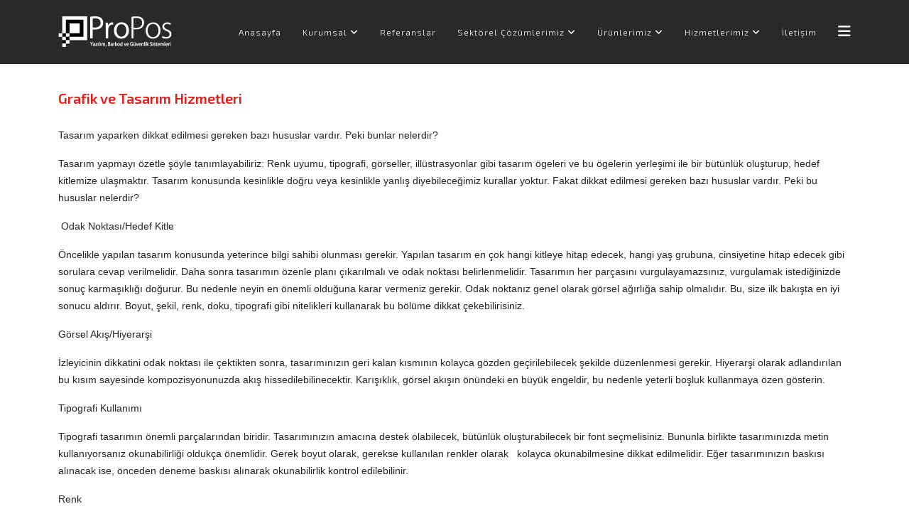

--- FILE ---
content_type: text/html; charset=utf-8
request_url: https://www.propos.com.tr/gorsel-tasarim-baski-hizmeti.html
body_size: 8205
content:
<!DOCTYPE html>
<html xmlns="http://www.w3.org/1999/xhtml" xml:lang="tr-tr" lang="tr-tr" dir="ltr">
	<head>
		<meta http-equiv="X-UA-Compatible" content="IE=edge">
		<meta name="viewport" content="width=device-width, initial-scale=1">
		<meta charset="utf-8">
	<meta name="rights" content="Propos® Yazılım">
	<meta name="author" content="Super User">
	<meta name="description" content="Propos® Yazılım; market otomasyonu, restoran otomasyonu, web tasarım hizmeti, marka tescil ve tüm kurumsal hizmetlerinizde sizlere hizmet vermektedir.">
	<meta name="generator" content="Joomla! - Open Source Content Management">
	<title>Grafik ve Tasarım Hizmetleri</title>
	<link href="/images/favicon.png" rel="icon" type="image/vnd.microsoft.icon">
<link href="//fonts.googleapis.com/css?family=Exo+2:100,100italic,200,200italic,300,300italic,regular,italic,500,500italic,600,600italic,700,700italic,800,800italic,900,900italic&amp;amp;subset=latin-ext,latin" rel="stylesheet">
	<link href="/templates/shaper_helix3/css/bootstrap.min.css" rel="stylesheet">
	<link href="/templates/shaper_helix3/css/fontawesome.min.css" rel="stylesheet">
	<link href="/templates/shaper_helix3/css/font-awesome-v4-shims.min.css" rel="stylesheet">
	<link href="/templates/shaper_helix3/css/template.css" rel="stylesheet">
	<link href="/templates/shaper_helix3/css/presets/preset4.css" rel="stylesheet" class="preset">
	<link href="/templates/shaper_helix3/css/frontend-edit.css" rel="stylesheet">
	<link href="/components/com_sppagebuilder/assets/css/dynamic-content.css?1b4503c04f45d68ae09fb22125331a69" rel="stylesheet">
	<link href="/components/com_sppagebuilder/assets/css/color-switcher.css?1b4503c04f45d68ae09fb22125331a69" rel="stylesheet">
	<style>#sp-main-body{padding-top:30px!important}.anasayfa #sp-main-body{padding-top:0!important}.sayfa #sp-main-body{padding-top:0!important}</style>
	<style>body{font-family:Exo 2, sans-serif;font-weight:300}</style>
	<style>h1{font-family:Exo 2, sans-serif;font-weight:800}</style>
	<style>h2{font-family:Exo 2, sans-serif;font-weight:600}</style>
	<style>h3{font-family:Exo 2, sans-serif;font-weight:100}</style>
	<style>h4{font-family:Exo 2, sans-serif;font-weight:300}</style>
	<style>h5{font-family:Exo 2, sans-serif;font-weight:600}</style>
	<style>h6{font-family:Exo 2, sans-serif;font-weight:600}</style>
	<style>@media (min-width:1400px){.container{max-width:1140px}}</style>
	<style>#sp-header{color:#fff}</style>
	<style>#sp-header a{color:#fff}</style>
	<style>#sp-header a:hover{color:#e61515}</style>
	<style>#sp-bottom{ background-image:url("/images/back5.jpg");background-color:#27292b;color:#ffffff;padding:50px 0px; }</style>
	<style>#sp-bottom a{color:#fff}</style>
	<style>#sp-top-bar{background-color:#000;color:#fff}</style>
<script type="application/json" class="joomla-script-options new">{"system.paths":{"root":"","rootFull":"https:\/\/www.propos.com.tr\/","base":"","baseFull":"https:\/\/www.propos.com.tr\/"},"csrf.token":"0ba958419f64a9e61883f385eca43f15"}</script>
	<script src="/media/system/js/core.min.js?a3d8f8"></script>
	<script src="/media/vendor/jquery/js/jquery.min.js?3.7.1"></script>
	<script src="/media/legacy/js/jquery-noconflict.min.js?504da4"></script>
	<script src="/templates/shaper_helix3/js/bootstrap.min.js"></script>
	<script src="/templates/shaper_helix3/js/jquery.sticky.js"></script>
	<script src="/templates/shaper_helix3/js/main.js"></script>
	<script src="/templates/shaper_helix3/js/frontend-edit.js"></script>
	<script src="/components/com_sppagebuilder/assets/js/dynamic-content.js?1b4503c04f45d68ae09fb22125331a69"></script>
	<script src="/components/com_sppagebuilder/assets/js/color-switcher.js?1b4503c04f45d68ae09fb22125331a69"></script>
	<script type="application/ld+json">{"@context":"https://schema.org","@graph":[{"@type":"Organization","@id":"https://www.propos.com.tr/#/schema/Organization/base","name":"Propos Yazılım Barkod ve Güvenlik Sistemleri","url":"https://www.propos.com.tr/"},{"@type":"WebSite","@id":"https://www.propos.com.tr/#/schema/WebSite/base","url":"https://www.propos.com.tr/","name":"Propos Yazılım Barkod ve Güvenlik Sistemleri","publisher":{"@id":"https://www.propos.com.tr/#/schema/Organization/base"}},{"@type":"WebPage","@id":"https://www.propos.com.tr/#/schema/WebPage/base","url":"https://www.propos.com.tr/gorsel-tasarim-baski-hizmeti.html","name":"Grafik ve Tasarım Hizmetleri","description":"Propos® Yazılım; market otomasyonu, restoran otomasyonu, web tasarım hizmeti, marka tescil ve tüm kurumsal hizmetlerinizde sizlere hizmet vermektedir.","isPartOf":{"@id":"https://www.propos.com.tr/#/schema/WebSite/base"},"about":{"@id":"https://www.propos.com.tr/#/schema/Organization/base"},"inLanguage":"tr-TR"},{"@type":"Article","@id":"https://www.propos.com.tr/#/schema/com_content/article/190","name":"Grafik ve Tasarım Hizmetleri","headline":"Grafik ve Tasarım Hizmetleri","inLanguage":"tr-TR","isPartOf":{"@id":"https://www.propos.com.tr/#/schema/WebPage/base"}}]}</script>
	<script>var sp_preloader='0';</script>
	<script>var sp_gotop='1';</script>
	<script>var sp_offanimation='default';</script>
	<script>
				document.addEventListener("DOMContentLoaded", () =>{
					window.htmlAddContent = window?.htmlAddContent || "";
					if (window.htmlAddContent) {
        				document.body.insertAdjacentHTML("beforeend", window.htmlAddContent);
					}
				});
			</script>
	<script>
			const initColorMode = () => {
				const colorVariableData = [];
				const sppbColorVariablePrefix = "--sppb";
				let activeColorMode = localStorage.getItem("sppbActiveColorMode") || "";
				const modes = [];

				if(!modes?.includes(activeColorMode)) {
					activeColorMode = "";
					localStorage.setItem("sppbActiveColorMode", activeColorMode);
				}

				document?.body?.setAttribute("data-sppb-color-mode", activeColorMode);

				if (!localStorage.getItem("sppbActiveColorMode")) {
					localStorage.setItem("sppbActiveColorMode", activeColorMode);
				}

				if (window.sppbColorVariables) {
					const colorVariables = typeof(window.sppbColorVariables) === "string" ? JSON.parse(window.sppbColorVariables) : window.sppbColorVariables;

					for (const colorVariable of colorVariables) {
						const { path, value } = colorVariable;
						const variable = String(path[0]).trim().toLowerCase().replaceAll(" ", "-");
						const mode = path[1];
						const variableName = `${sppbColorVariablePrefix}-${variable}`;

						if (activeColorMode === mode) {
							colorVariableData.push(`${variableName}: ${value}`);
						}
					}

					document.documentElement.style.cssText += colorVariableData.join(";");
				}
			};

			window.sppbColorVariables = [];
			
			initColorMode();

			document.addEventListener("DOMContentLoaded", initColorMode);
		</script>
	<meta property="og:url" content="https://www.propos.com.tr/gorsel-tasarim-baski-hizmeti.html"/>
	<meta property="og:type" content="article"/>
	<meta property="og:title" content="Grafik ve Tasarım Hizmetleri"/>
	<meta property="og:description" content="Tasarım yaparken dikkat edilmesi gereken bazı hususlar vardır. Peki bunlar nelerdir? Tasarım yapmayı özetle şöyle tanımlayabiliriz: Renk uyumu, tipografi,..."/>
		<link rel="stylesheet" href="/pruva.css">
<link rel="alternate" href="http://propos.com.tr/" hreflang="tr-TR"/>
<link href="https://fonts.googleapis.com/css?family=Exo+2" rel="stylesheet">
<!-- Global site tag (gtag.js) - Google Analytics -->
<script async src="https://www.googletagmanager.com/gtag/js?id=UA-164355499-1"></script>
<script>window.dataLayer=window.dataLayer||[];function gtag(){dataLayer.push(arguments);}gtag('js',new Date());gtag('config','UA-164355499-1');</script>

	</head>
	
	<body class="site com-content view-article no-layout no-task itemid-221 tr-tr ltr  sticky-header layout-fluid off-canvas-menu-init">
	
		<div class="body-wrapper">
			<div class="body-innerwrapper">
				<header id="sp-header" class="  ustmenu"><div class="container"><div class="row"><div id="sp-logo" class="col-8 col-lg-2 "><div class="sp-column "><div class="logo"><a href="/"><img class="sp-default-logo d-none d-lg-block" src="/images/logo.png#joomlaImage://local-images/logo.png?width=320&height=90" srcset="/images/logo.png#joomlaImage://local-images/logo.png?width=320&height=90 2x" alt="Propos Yazılım Barkod ve Güvenlik Sistemleri"><img class="sp-default-logo d-block d-lg-none" src="/images/logo.png#joomlaImage://local-images/logo.png?width=320&height=90" alt="Propos Yazılım Barkod ve Güvenlik Sistemleri"></a></div></div></div><div id="sp-menu" class="col-4 col-lg-10 "><div class="sp-column ">			<div class='sp-megamenu-wrapper'>
				<a id="offcanvas-toggler" href="#" aria-label="Helix3 Megamenu Options"><i class="fa fa-bars" aria-hidden="true" title="Helix3 Megamenu Options"></i></a>
				<ul class="sp-megamenu-parent menu-slide-down d-none d-lg-block"><li class="sp-menu-item"><a href="/">Anasayfa</a></li><li class="sp-menu-item sp-has-child"><a href="/kurumsal.html">Kurumsal</a><div class="sp-dropdown sp-dropdown-main sp-dropdown-mega sp-menu-right" style="width: 300px;"><div class="sp-dropdown-inner"><div class="row"><div class="col-sm-12"><div class="sp-module "><div class="sp-module-content"><ul class="nav menualtmenu">
<li class="item-117"><a href="/propos-hakk-nda.html"> Propos Hakkında</a></li><li class="item-118"><a href="/kariyer.html"> Kariyer</a></li><li class="item-119"><a href="/is-ortaklar-m-z.html"> İş Ortaklarımız</a></li><li class="item-229"><a href="/tanitim-videosu.html"> Tanıtım Videosu</a></li></ul>
</div></div></div></div></div></div></li><li class="sp-menu-item"><a href="/referanslar.html">Referanslar</a></li><li class="sp-menu-item sp-has-child"><a href="/sektorel-cozumlerimiz.html">Sektörel Çözümlerimiz</a><div class="sp-dropdown sp-dropdown-main sp-menu-center" style="width: 240px;left: -120px;"><div class="sp-dropdown-inner"><ul class="sp-dropdown-items"><li class="sp-menu-item"><a href="/restoran-cafe-sektoru.html">Restoran-Cafe Sektörü</a></li><li class="sp-menu-item"><a href="/market-bufe-sektoru.html">Market-Büfe Sektörü</a></li><li class="sp-menu-item"><a href="/gida-sektoru.html">Gıda Sektörü</a></li><li class="sp-menu-item"><a href="/perakende-sektoru.html">Perakende Sektörü</a></li><li class="sp-menu-item"><a href="/tekstil-sektoru.html">Tekstil Sektörü</a></li><li class="sp-menu-item"><a href="/elektronik-sektoru.html">Elektronik Sektörü</a></li><li class="sp-menu-item"><a href="/insaat-sektoru.html">İnşaat Sektörü</a></li><li class="sp-menu-item"><a href="/oto-yedek-parca-sektoru.html">Oto Yedek Parça Sektörü</a></li><li class="sp-menu-item"><a href="/uretim-imalat.html">Üretim İmalat</a></li></ul><div class="sp-module "><div class="sp-module-content"><ul class="nav menualtmenu">
<li class="item-130"><a href="/restoran-cafe-sektoru.html"> Restoran - Cafe Sektörü</a></li><li class="item-131"><a href="/market-bufe-sektoru.html"> Market - Büfe Sektörü</a></li><li class="item-132"><a href="/gida-sektoru.html"> Gıda Sektörü</a></li><li class="item-133"><a href="/perakende-sektoru.html"> Perakende Sektörü</a></li><li class="item-134"><a href="/tekstil-sektoru.html"> Tekstil Sektörü</a></li><li class="item-135"><a href="/elektronik-sektoru.html"> Elektronik Sektörü</a></li><li class="item-136"><a href="/insaat-sektoru.html"> İnşaat Sektörü</a></li><li class="item-137"><a href="/oto-yedek-parca-sektoru.html"> Oto Yedek Parça Sektörü</a></li><li class="item-138"><a href="/uretim-imalat.html"> Üretim İmalat</a></li></ul>
</div></div></div></div></li><li class="sp-menu-item sp-has-child"><a href="/otomasyon-donanimlari.html">Ürünlerimiz</a><div class="sp-dropdown sp-dropdown-main sp-menu-right" style="width: 240px;"><div class="sp-dropdown-inner"><ul class="sp-dropdown-items"><li class="sp-menu-item sp-has-child"><a href="/otomasyon-donanimlari.html">Otomasyon Donanımları</a><div class="sp-dropdown sp-dropdown-sub sp-menu-right" style="width: 240px;"><div class="sp-dropdown-inner"><ul class="sp-dropdown-items"><li class="sp-menu-item"><a href="/otomasyon-donanimlari/barkod-okuyucular.html">Barkod Okuyucular</a></li><li class="sp-menu-item"><a href="/otomasyon-donanimlari/endustriyel-barkod-okuyucular.html">Endüstriyel Barkod Okuyucular</a></li><li class="sp-menu-item"><a href="/otomasyon-donanimlari/masaustu-barkod-yazicilar.html">Masaüstü Barkod Yazıcılar</a></li><li class="sp-menu-item"><a href="/otomasyon-donanimlari/tasinabilir-barkod-yazicilar.html">Taşınabilir Barkod Yazıcılar</a></li><li class="sp-menu-item"><a href="/otomasyon-donanimlari/fis-yazicilar.html">Fiş Yazıcılar</a></li><li class="sp-menu-item"><a href="/otomasyon-donanimlari/pda.html">PDA</a></li></ul></div></div></li><li class="sp-menu-item"><a href="/dokunmatik-pc-pos.html">Dokunmatik PC-POS</a></li><li class="sp-menu-item"><a href="/el-terminalleri.html">El Terminalleri</a></li><li class="sp-menu-item"><a href="/el-ve-arac-terminalleri.html">El ve Araç Terminalleri</a></li><li class="sp-menu-item"><a href="/personel-denetleme-kontrol-sistemleri.html">PDK Sistemleri</a></li><li class="sp-menu-item"><a href="/yeni-nesil-yazar-kasalar.html">Yeni Nesil Yazar Kasalar</a></li><li class="sp-menu-item"><a href="/dijital-teraziler.html">Dijital Teraziler</a></li><li class="sp-menu-item"><a href="/paketleme-ve-gida-isleme-makineleri.html">Paketleme ve Gıda İşleme Makineleri</a></li><li class="sp-menu-item sp-has-child"><a href="/rfid.html">RFID Sistemleri</a><div class="sp-dropdown sp-dropdown-sub sp-menu-right" style="width: 240px;"><div class="sp-dropdown-inner"><ul class="sp-dropdown-items"><li class="sp-menu-item"><a href="/rfid/rfid-etiketler.html">RFID Etiketler</a></li><li class="sp-menu-item"><a href="/rfid/rfid-tag-ler.html">RFID Tag'ler</a></li><li class="sp-menu-item"><a href="/rfid/rfid-okuyucular.html">RFID Okuyucular</a></li><li class="sp-menu-item"><a href="/rfid/rfid-antenler.html">RFID Antenler</a></li><li class="sp-menu-item"><a href="/rfid/rfid-el-terminalleri.html">RFID El Terminalleri</a></li></ul></div></div></li><li class="sp-menu-item sp-has-child"><a href="/acer-kurumsal-urunler.html">ACER Kurumsal Ürünler</a><div class="sp-dropdown sp-dropdown-sub sp-menu-right" style="width: 240px;"><div class="sp-dropdown-inner"><ul class="sp-dropdown-items"><li class="sp-menu-item"><a href="/acer-kurumsal-urunler/notebook.html">Notebook</a></li><li class="sp-menu-item"><a href="/acer-kurumsal-urunler/monitor.html">Monitör</a></li></ul></div></div></li></ul><div class="sp-module "><div class="sp-module-content"><ul class="nav menualtmenu">
<li class="item-139  parent"><a class=" ikon1" href="/otomasyon-donanimlari.html"> Otomasyon Donanımları</a></li><li class="item-158"><a class=" ikon1" href="/dokunmatik-pc-pos.html"> Dokunmatik PC-POS</a></li><li class="item-159"><a class=" ikon1" href="/el-terminalleri.html"> El Terminalleri</a></li><li class="item-160"><a class=" ikon1" href="/el-ve-arac-terminalleri.html"> El ve Araç Terminalleri</a></li><li class="item-161"><a class=" ikon1" href="/personel-denetleme-kontrol-sistemleri.html"> PDK Sistemleri</a></li><li class="item-162"><a class=" ikon1" href="/yeni-nesil-yazar-kasalar.html"> Yeni Nesil Yazar Kasalar</a></li><li class="item-163"><a class=" ikon1" href="/dijital-teraziler.html"> Dijital Teraziler</a></li><li class="item-164"><a class=" ikon1" href="/paketleme-ve-gida-isleme-makineleri.html"> Paketleme ve Gıda İşleme</a></li><li class="item-166  parent"><a class=" ikon1" href="/rfid.html"> RFID Sistemleri</a></li><li class="item-172  parent"><a class=" ikon1" href="/acer-kurumsal-urunler.html"> ACER Kurumsal Ürünler</a></li></ul>
</div></div></div></div></li><li class="sp-menu-item sp-has-child"><a href="/hizmetlerimiz.html">Hizmetlerimiz</a><div class="sp-dropdown sp-dropdown-main sp-dropdown-mega sp-menu-right" style="width: 800px;"><div class="sp-dropdown-inner"><div class="row"><div class="col-sm-4"><div class="sp-module "><h3 class="sp-module-title">Yazılım Uygulamaları</h3><div class="sp-module-content"><ul class="nav menualtmenu">
<li class="item-144"><a href="/masaustue-ozel-yazilim-projeleri.html"> Masaüstü Özel Yazılım Projeleri</a></li><li class="item-145"><a href="/web-tabanli-yazilim-projeleri.html"> Web Tabanlı Yazılım Projeleri</a></li><li class="item-146"><a href="/android-uygulamalari.html"> Android Uygulamaları</a></li><li class="item-147"><a href="/iso-uygulamalari.html"> iOS Uygulamaları</a></li><li class="item-148"><a href="/bulut-cloud-uygulamalari.html"> Bulut (Cloud) Uygulamaları</a></li></ul>
</div></div></div><div class="col-sm-4"><div class="sp-module "><h3 class="sp-module-title">Grafik Tasarım </h3><div class="sp-module-content"><ul class="nav menualtmenu">
<li class="item-218"><a href="/logo-tasarimi.html"> LOGO Tasarımı</a></li><li class="item-219"><a href="/kurumsal-kimlik-calismasi.html"> Kurumsal Kimlik Çalışması</a></li><li class="item-220"><a href="/marka-tescil.html"> Marka Tescil</a></li><li class="item-221  current active"><a href="/gorsel-tasarim-baski-hizmeti.html"> Görsel Tasarım &amp; Baskı Hizmeti</a></li></ul>
</div></div></div><div class="col-sm-4"><div class="sp-module "><h3 class="sp-module-title">WEB Hizmetleri</h3><div class="sp-module-content"><ul class="nav menualtmenu">
<li class="item-222"><a href="/web-sayfasi-tasarimi.html"> Web Sayfası Tasarımı</a></li><li class="item-223"><a href="/e-ticaret-sitesi.html"> E-Ticaret Sitesi</a></li><li class="item-224"><a href="/alan-adi-tescil-yenileme.html"> Alan Adı Tescil &amp; Yenileme</a></li><li class="item-225"><a href="/hosting-hizmeti.html"> Hosting Hizmeti</a></li><li class="item-226"><a href="/sunucu-hizmeti.html"> Sunucu Hizmeti</a></li><li class="item-227"><a href="/ssl-sertifikasi.html"> SSL Sertifikası</a></li></ul>
</div></div></div></div></div></div></li><li class="sp-menu-item"><a href="/iletisim.html">İletişim</a></li></ul>			</div>
		</div></div></div></div></header><section id="sp-page-title"><div class="row"><div id="sp-title" class="col-lg-12 "><div class="sp-column "></div></div></div></section><section id="sp-main-body"><div class="container"><div class="row"><div id="sp-component" class="col-lg-12 "><div class="sp-column "><div id="system-message-container">
	</div>
<article class="item item-page" itemscope itemtype="http://schema.org/Article">
	<meta itemprop="inLanguage" content="tr-TR"/>
	
	

	<div class="entry-header">
		
		
					
			<h2 itemprop="name">
									Grafik ve Tasarım Hizmetleri							</h2>
												</div>

					
	
	
				
	
			<div itemprop="articleBody">
		<div class="wpb_text_column wpb_content_element ">
<div class="wpb_wrapper">
<p><span style="font-family: tahoma, arial, helvetica, sans-serif;"><strong>Tasarım yaparken dikkat edilmesi gereken bazı hususlar vardır. Peki bunlar nelerdir?</strong></span></p>
<p><span style="font-family: tahoma, arial, helvetica, sans-serif;">Tasarım yapmayı özetle şöyle tanımlayabiliriz: Renk uyumu, tipografi, görseller, illüstrasyonlar gibi tasarım ögeleri ve bu ögelerin yerleşimi ile bir bütünlük oluşturup, hedef kitlemize ulaşmaktır. Tasarım konusunda kesinlikle doğru veya kesinlikle yanlış diyebileceğimiz kurallar yoktur. Fakat dikkat edilmesi gereken bazı hususlar vardır. Peki bu hususlar nelerdir?</span></p>
<p><span style="font-family: tahoma, arial, helvetica, sans-serif;"> <strong>Odak Noktası/Hedef Kitle</strong></span></p>
<p><span style="font-family: tahoma, arial, helvetica, sans-serif;">Öncelikle yapılan tasarım konusunda yeterince bilgi sahibi olunması gerekir. Yapılan tasarım en çok hangi kitleye hitap edecek, hangi yaş grubuna, cinsiyetine hitap edecek gibi sorulara cevap verilmelidir. Daha sonra tasarımın özenle planı çıkarılmalı ve odak noktası belirlenmelidir. Tasarımın her parçasını vurgulayamazsınız, vurgulamak istediğinizde sonuç karmaşıklığı doğurur. Bu nedenle neyin en önemli olduğuna karar vermeniz gerekir. Odak noktanız genel olarak görsel ağırlığa sahip olmalıdır. Bu, size ilk bakışta en iyi sonucu aldırır. Boyut, şekil, renk, doku, tipografi gibi nitelikleri kullanarak bu bölüme dikkat çekebilirisiniz.</span></p>
<p><span style="font-family: tahoma, arial, helvetica, sans-serif;"><strong>Görsel Akış/Hiyerarşi</strong></span></p>
<p><span style="font-family: tahoma, arial, helvetica, sans-serif;">İzleyicinin dikkatini odak noktası ile çektikten sonra, tasarımınızın geri kalan kısmının kolayca gözden geçirilebilecek şekilde düzenlenmesi gerekir. Hiyerarşi olarak adlandırılan bu kısım sayesinde kompozisyonunuzda akış hissedilebilinecektir. Karışıklık, görsel akışın önündeki en büyük engeldir, bu nedenle yeterli boşluk kullanmaya özen gösterin.</span></p>
<p><span style="font-family: tahoma, arial, helvetica, sans-serif;"><strong>Tipografi Kullanımı</strong></span></p>
<p><span style="font-family: tahoma, arial, helvetica, sans-serif;">Tipografi tasarımın önemli parçalarından biridir. Tasarımınızın amacına destek olabilecek, bütünlük oluşturabilecek bir font seçmelisiniz. Bununla birlikte tasarımınızda metin kullanıyorsanız okunabilirliği oldukça önemlidir. Gerek boyut olarak, gerekse kullanılan renkler olarak   kolayca okunabilmesine dikkat edilmelidir. Eğer tasarımınızın baskısı alınacak ise, önceden deneme baskısı alınarak okunabilirlik kontrol edilebilinir.</span></p>
<p><span style="font-family: tahoma, arial, helvetica, sans-serif;"><strong>Renk</strong></span></p>
<p><span style="font-family: tahoma, arial, helvetica, sans-serif;">Renkler, tasarımın algılanışında büyük rol oynar. Renk kullanımınızın iyi düşünülmüş olduğundan emin olmalısınız. Emin olmadığınız zamanlarda renk paleti aracından yardım alabilirsiniz. Renklerle aynı zamanda vurgulamak istediğiniz ögeyi ön plana çıkarabilirsiniz.</span></p>
<p><span style="font-family: tahoma, arial, helvetica, sans-serif;"><strong>Dosya Formatlarının Kalitesi</strong></span></p>
<p><span style="font-family: tahoma, arial, helvetica, sans-serif;">Diyelim ki gerçekten dilediğiniz gibi bir tasarım oldu ve artık kaydedip yayınlama veya baskı aşamasına geldiniz. Bu aşamada baskı ve web için doğru çözünürlük ve formatlarını çok iyi bilmelisiniz. Aksi takdirde, tasarımlarınızda piksel, bulanıklık, renk farklılığı gibi sorunlarla karşılaşabilirsiniz. Son olarak tasarımlarınızı yaparken sürekli kaydetmeye özen gösterin, ani bir elektrik kesintisi veya program hatası ile emekleriniz çöpe gidebilir.</span></p>
<div class="wpb_text_column wpb_content_element ">
<div class="wpb_wrapper">
<p><strong><span style="font-family: tahoma, arial, helvetica, sans-serif;">Grafik Tasarım Hizmetlerimiz ile, siz değerli müşterilerimize:</span></strong></p>
<ul>
<li><strong><span style="font-family: tahoma, arial, helvetica, sans-serif;">Logo ve marka tasarımları</span></strong></li>
<li><strong><span style="font-family: tahoma, arial, helvetica, sans-serif;">Amblem hizmeti</span></strong></li>
<li><strong><span style="font-family: tahoma, arial, helvetica, sans-serif;">Kurumsal tasarımlar</span></strong></li>
<li><strong><span style="font-family: tahoma, arial, helvetica, sans-serif;">Kartvizit Tasarımları</span></strong></li>
<li><strong><span style="font-family: tahoma, arial, helvetica, sans-serif;">Matbuu evrak tasarımları</span></strong></li>
<li><strong><span style="font-family: tahoma, arial, helvetica, sans-serif;">Dosya Tasarımları ve bilimum bir çok çeşit tasarım ve görsel hizmetlerde yanınızdayız.</span></strong></li>
</ul>
</div>
</div>
<div class="wpb_text_column wpb_content_element ">
<div class="wpb_wrapper">
<p><span style="font-family: tahoma, arial, helvetica, sans-serif;"><strong>Grafik Tasarım</strong>larımızda Sizlerin ihtiyacı olan en iyi malzemeleri en kaliteli ve en uygun fiyatlarla çıkartıyoruz. Ürünlerimizin kalite kontrol ve garantisi ile sizlere eşsiz bir tasarım kalitesi vaad ediyoruz hatta veriyoruz demek daha doğru olur. Sizlerde mutlu müşterilerimizden olmak istemez misiniz? </span></p>
</div>
</div>
</div>
</div> 	</div>

	
	
				
	
	
			<div class="article-footer-wrap">
			<div class="article-footer-top">
									<div class="helix-social-share">
		<div class="helix-social-share-icon">
			<ul>
				<li>
					<div class="facebook" data-toggle="tooltip" data-placement="top" title="Share On Facebook">
						<a class="facebook" onClick="window.open('https://www.facebook.com/sharer.php?u=https://www.propos.com.tr/gorsel-tasarim-baski-hizmeti.html','Facebook','width=600,height=300,left='+(screen.availWidth/2-300)+',top='+(screen.availHeight/2-150)+''); return false;" href="https://www.facebook.com/sharer.php?u=https://www.propos.com.tr/gorsel-tasarim-baski-hizmeti.html">
							<i class="fa fa-facebook"></i>
						</a>
					</div>
				</li>

				<li>
					<div class="twitter" data-toggle="tooltip" data-placement="top" title="Share On Twitter">
						<a class="twitter" onClick="window.open('https://twitter.com/share?url=https://www.propos.com.tr/gorsel-tasarim-baski-hizmeti.html&amp;text=Grafik%20ve%20Tasarım%20Hizmetleri','Twitter share','width=600,height=300,left='+(screen.availWidth/2-300)+',top='+(screen.availHeight/2-150)+''); return false;" href="http://twitter.com/share?url=https://www.propos.com.tr/gorsel-tasarim-baski-hizmeti.html&amp;text=Grafik%20ve%20Tasarım%20Hizmetleri">
							<svg xmlns="http://www.w3.org/2000/svg" viewBox="0 0 512 512" fill="currentColor" style="width: 13.56px;position: relative;top: -1.5px;"><path d="M389.2 48h70.6L305.6 224.2 487 464H345L233.7 318.6 106.5 464H35.8L200.7 275.5 26.8 48H172.4L272.9 180.9 389.2 48zM364.4 421.8h39.1L151.1 88h-42L364.4 421.8z"/></svg>
						</a>
					</div>
				</li>
				
				<li>
					<div class="linkedin">
						<a class="linkedin" data-toggle="tooltip" data-placement="top" title="Share On Linkedin" onClick="window.open('https://www.linkedin.com/shareArticle?mini=true&url=https://www.propos.com.tr/gorsel-tasarim-baski-hizmeti.html','Linkedin','width=585,height=666,left='+(screen.availWidth/2-292)+',top='+(screen.availHeight/2-333)+''); return false;" href="https://www.linkedin.com/shareArticle?mini=true&url=https://www.propos.com.tr/gorsel-tasarim-baski-hizmeti.html">
							<i class="fa fa-linkedin-square"></i>
						</a>
					</div>
				</li>
			</ul>
		</div>		
	</div>
			</div>
					</div>
	
</article>
</div></div></div></div></section><section id="sp-bottom"><div class="container"><div class="row"><div id="sp-bottom1" class="col-md-6 col-lg-6 "><div class="sp-column  bmenu"><div class="sp-module "><h3 class="sp-module-title">Ürünlerimiz</h3><div class="sp-module-content"><ul class="nav menu altmenu">
<li class="item-139  parent"><a class=" ikon1" href="/otomasyon-donanimlari.html"> Otomasyon Donanımları</a></li><li class="item-158"><a class=" ikon1" href="/dokunmatik-pc-pos.html"> Dokunmatik PC-POS</a></li><li class="item-159"><a class=" ikon1" href="/el-terminalleri.html"> El Terminalleri</a></li><li class="item-160"><a class=" ikon1" href="/el-ve-arac-terminalleri.html"> El ve Araç Terminalleri</a></li><li class="item-161"><a class=" ikon1" href="/personel-denetleme-kontrol-sistemleri.html"> PDK Sistemleri</a></li><li class="item-162"><a class=" ikon1" href="/yeni-nesil-yazar-kasalar.html"> Yeni Nesil Yazar Kasalar</a></li><li class="item-163"><a class=" ikon1" href="/dijital-teraziler.html"> Dijital Teraziler</a></li><li class="item-164"><a class=" ikon1" href="/paketleme-ve-gida-isleme-makineleri.html"> Paketleme ve Gıda İşleme</a></li><li class="item-166  parent"><a class=" ikon1" href="/rfid.html"> RFID Sistemleri</a></li><li class="item-172  parent"><a class=" ikon1" href="/acer-kurumsal-urunler.html"> ACER Kurumsal Ürünler</a></li></ul>
</div></div></div></div><div id="sp-bottom3" class="col-md-6 col-lg-3 "><div class="sp-column "><div class="sp-module "><h3 class="sp-module-title">Hizmetlerimiz</h3><div class="sp-module-content"><ul class="nav menu">
<li class="item-144"><a href="/masaustue-ozel-yazilim-projeleri.html"> Masaüstü Özel Yazılım Projeleri</a></li><li class="item-145"><a href="/web-tabanli-yazilim-projeleri.html"> Web Tabanlı Yazılım Projeleri</a></li><li class="item-146"><a href="/android-uygulamalari.html"> Android Uygulamaları</a></li><li class="item-147"><a href="/iso-uygulamalari.html"> iOS Uygulamaları</a></li><li class="item-148"><a href="/bulut-cloud-uygulamalari.html"> Bulut (Cloud) Uygulamaları</a></li></ul>
</div></div></div></div><div id="sp-bottom4" class="col-md-6 col-lg-3 "><div class="sp-column "><div class="sp-module "><h3 class="sp-module-title">Bize Ulaşın !</h3><div class="sp-module-content">
<div id="mod-custom103" class="mod-custom custom">
    <table style="width: 352px;">
<tbody>
<tr>
<td style="width: 56.2833px;"><strong>Adres</strong></td>
<td style="width: 301.717px;">
<p>Cumhuriyet Mah. Şehir Sok. No:6/8</p>
<p>Ortahisar <strong>TRABZON</strong></p>
</td>
</tr>
<tr>
<td style="width: 56.2833px;"><strong>Telefon</strong></td>
<td style="width: 301.717px;">+90 462 411 02 12</td>
</tr>
<tr>
<td style="width: 56.2833px;"><strong>E-mail</strong></td>
<td style="width: 301.717px;"><a href="mailto:info@propos.com.tr">info@propos.com.tr</a></td>
</tr>
<tr>
<td style="width: 56.2833px;"> </td>
<td style="width: 301.717px;"> </td>
</tr>
</tbody>
</table></div>
</div></div></div></div></div></div></section><section id="sp-top-bar"><div class="container"><div class="row"><div id="sp-top1" class="col-lg-6 "><div class="sp-column "><ul class="social-icons"><li><a target="_blank" href="#" aria-label="facebook"><i class="fa fa-facebook"></i></a></li></ul></div></div><div id="sp-top2" class="col-lg-6 "><div class="sp-column "><ul class="sp-contact-info"><li class="sp-contact-phone"><i class="fa fa-phone" aria-hidden="true"></i> <a href="tel:+90(462)4110212">+90 (462) 411 02 12</a></li><li class="sp-contact-email"><i class="fa fa-envelope" aria-hidden="true"></i> <a href="mailto:destek@propos.com.tr">destek@propos.com.tr</a></li><li class="sp-contact-time"><i class="fa fa-clock-o" aria-hidden="true"></i>Pt-Ct 8:00 - 17:30</li></ul></div></div></div></div></section><footer id="sp-footer"><div class="container"><div class="row"><div id="sp-footer1" class="col-lg-12 "><div class="sp-column "><span class="sp-copyright">© 2017 Propos Yazılım Barkod ve Güvenlik Sistemleri. Tüm Hakları Saklıdır. </span></div></div></div></div></footer>			</div>
		</div>
		
		<!-- Off Canvas Menu -->
		<div class="offcanvas-menu">
			<a href="#" class="close-offcanvas" aria-label="Close"><i class="fa fa-remove" aria-hidden="true" title="Close"></i></a>
			<div class="offcanvas-inner">
									<div class="sp-module "><h3 class="sp-module-title">Mobil Menü</h3><div class="sp-module-content"><ul class="nav menu">
<li class="item-101"><a href="/"> Anasayfa</a></li><li class="item-116"><a href="/kurumsal.html"> Kurumsal</a></li><li class="item-217"><a href="/referanslar.html"> Referanslar</a></li><li class="item-126  deeper parent"><a href="/sektorel-cozumlerimiz.html"> Sektörel Çözümlerimiz</a><span class="offcanvas-menu-toggler collapsed" data-bs-toggle="collapse" data-bs-target="#collapse-menu-126"><i class="open-icon fa fa-angle-down"></i><i class="close-icon fa fa-angle-up"></i></span><ul class="collapse" id="collapse-menu-126"><li class="item-199">		<a href="/restoran-cafe-sektoru.html"> Restoran-Cafe Sektörü</a></li><li class="item-200">		<a href="/market-bufe-sektoru.html"> Market-Büfe Sektörü</a></li><li class="item-201">		<a href="/gida-sektoru.html"> Gıda Sektörü</a></li><li class="item-202">		<a href="/perakende-sektoru.html"> Perakende Sektörü</a></li><li class="item-203">		<a href="/tekstil-sektoru.html"> Tekstil Sektörü</a></li><li class="item-204">		<a href="/elektronik-sektoru.html"> Elektronik Sektörü</a></li><li class="item-205">		<a href="/insaat-sektoru.html"> İnşaat Sektörü</a></li><li class="item-206">		<a href="/oto-yedek-parca-sektoru.html"> Oto Yedek Parça Sektörü</a></li><li class="item-207">		<a href="/uretim-imalat.html"> Üretim İmalat</a></li></ul></li><li class="item-128  deeper parent">		<a href="/otomasyon-donanimlari.html"> Ürünlerimiz</a><span class="offcanvas-menu-toggler collapsed" data-bs-toggle="collapse" data-bs-target="#collapse-menu-128"><i class="open-icon fa fa-angle-down"></i><i class="close-icon fa fa-angle-up"></i></span><ul class="collapse" id="collapse-menu-128"><li class="item-175  deeper parent">		<a href="/otomasyon-donanimlari.html"> Otomasyon Donanımları</a><span class="offcanvas-menu-toggler collapsed" data-bs-toggle="collapse" data-bs-target="#collapse-menu-175"><i class="open-icon fa fa-angle-down"></i><i class="close-icon fa fa-angle-up"></i></span><ul class="collapse" id="collapse-menu-175"><li class="item-176">		<a href="/otomasyon-donanimlari/barkod-okuyucular.html"> Barkod Okuyucular</a></li><li class="item-177">		<a href="/otomasyon-donanimlari/endustriyel-barkod-okuyucular.html"> Endüstriyel Barkod Okuyucular</a></li><li class="item-178">		<a href="/otomasyon-donanimlari/masaustu-barkod-yazicilar.html"> Masaüstü Barkod Yazıcılar</a></li><li class="item-179">		<a href="/otomasyon-donanimlari/tasinabilir-barkod-yazicilar.html"> Taşınabilir Barkod Yazıcılar</a></li><li class="item-180">		<a href="/otomasyon-donanimlari/fis-yazicilar.html"> Fiş Yazıcılar</a></li><li class="item-181">		<a href="/otomasyon-donanimlari/pda.html"> PDA</a></li></ul></li><li class="item-182">		<a href="/dokunmatik-pc-pos.html"> Dokunmatik PC-POS</a></li><li class="item-184">		<a href="/el-terminalleri.html"> El Terminalleri</a></li><li class="item-185">		<a href="/el-ve-arac-terminalleri.html"> El ve Araç Terminalleri</a></li><li class="item-186">		<a href="/personel-denetleme-kontrol-sistemleri.html"> PDK Sistemleri</a></li><li class="item-187">		<a href="/yeni-nesil-yazar-kasalar.html"> Yeni Nesil Yazar Kasalar</a></li><li class="item-188">		<a href="/dijital-teraziler.html"> Dijital Teraziler</a></li><li class="item-189">		<a href="/paketleme-ve-gida-isleme-makineleri.html"> Paketleme ve Gıda İşleme Makineleri</a></li><li class="item-190  deeper parent">		<a href="/rfid.html"> RFID Sistemleri</a><span class="offcanvas-menu-toggler collapsed" data-bs-toggle="collapse" data-bs-target="#collapse-menu-190"><i class="open-icon fa fa-angle-down"></i><i class="close-icon fa fa-angle-up"></i></span><ul class="collapse" id="collapse-menu-190"><li class="item-191">		<a href="/rfid/rfid-etiketler.html"> RFID Etiketler</a></li><li class="item-192">		<a href="/rfid/rfid-tag-ler.html"> RFID Tag'ler</a></li><li class="item-193">		<a href="/rfid/rfid-okuyucular.html"> RFID Okuyucular</a></li><li class="item-194">		<a href="/rfid/rfid-antenler.html"> RFID Antenler</a></li><li class="item-195">		<a href="/rfid/rfid-el-terminalleri.html"> RFID El Terminalleri</a></li></ul></li><li class="item-196  deeper parent">		<a href="/acer-kurumsal-urunler.html"> ACER Kurumsal Ürünler</a><span class="offcanvas-menu-toggler collapsed" data-bs-toggle="collapse" data-bs-target="#collapse-menu-196"><i class="open-icon fa fa-angle-down"></i><i class="close-icon fa fa-angle-up"></i></span><ul class="collapse" id="collapse-menu-196"><li class="item-197">		<a href="/acer-kurumsal-urunler/notebook.html"> Notebook</a></li><li class="item-198">		<a href="/acer-kurumsal-urunler/monitor.html"> Monitör</a></li></ul></li></ul></li><li class="item-121"><a href="/hizmetlerimiz.html"> Hizmetlerimiz</a></li><li class="item-127"><a href="/iletisim.html"> İletişim</a></li></ul>
</div></div>
							</div>
		</div>
				
						
		
		
				
		<!-- Go to top -->
					<a href="javascript:void(0)" class="scrollup" aria-label="Go To Top">&nbsp;</a>
			</body>
</html>

--- FILE ---
content_type: text/css
request_url: https://www.propos.com.tr/pruva.css
body_size: 2363
content:
body {font-family: 'Exo 2', sans-serif;}
#sp-header {background:#27292b; }
.anasayfa #sp-header {background: none !important; z-index: 1000; position: absolute; top:20px; box-shadow: none !important;}
.anasayfa #sp-header .container {background: #27292b !important; border-radius: 15px; box-shadow:0px 0px 5px #fff;  }
.iletisimsayfa #sp-main-body {padding:0px 0px 0px 0px !important;}
#sp-menu a {font-weight:300 !important; text-transform:none !important;}
#sp-footer {background-color:#27292b !important;}
.offcanvas-toggler a{color:#fff !important;}
.sp-dropdown-inner{border-bottom:2px solid #e61515; background-color:#27292b !important;}
.sp-module ul > li > a {line-height:30px !important; font-size:12px !important; }
.sp-module ul > li {border-bottom-color:#999 !important;}
.beyaz {background-color:#fff !important;transition:all 0.4s ease 0s !important;}
.beyaz i, h3 {color:#e61515 !important; font-weight:500;}
.beyaz:hover {box-shadow:0 10px 25px rgba(0,0,0,0.9) !important; background-color:#27292b !important; color:#fff !important; outline:1px solid #fff !important;  transition:all 0.4s ease 0s !important; }
.gri img {filter:grayscale(100%);}

.makale {max-width:880px; min-height:255px;}
.makaleicresim { width:30%; float:left;}
.makaleicresim img{ width:100%;}
.makaleic {width:70%; float:left; min-height:255px; }
.makaleic p{padding-left:20px;}
.tablo1 {font-weight: bold; width: 25%;}
.tablo2 {font-weight: bold; width: 5%;}
.tablo3 {width: 70%;}

.urunlermenu li  {line-height: 30px !important;}
.urunlermenu h2 {line-height: 36px !important; background-color: #333; color:#fff; padding-left: 10px; font-size:24px; letter-spacing: 1px; font-weight: normal;}
.urunlermenu h2::before {content:"\f02c"; font-family:"FontAwesome"; font-weight: 400; font-size: 18px; padding-right: 10px;}
.ikon1 {font-size:14px !important; color:#333;}
.ikon2 {font-size:14px !important; color:#333;}
.ikon3 {font-size:14px !important; color:#333;}
.ikon4 {font-size:14px !important; color:#333;}
.ikon5 {font-size:14px !important; color:#333;}

.ikon10  {font-size:14px !important; color:#333; padding-left:20px;}
/*
.ikon1::before {content:"\f196"; font-family:"FontAwesome"; font-weight: 400; font-size: 12px; padding-right: 10px; }
.ikon2::before {content:"\f196"; font-family:"FontAwesome"; font-weight: 400; font-size: 12px; padding-right: 10px;}
.ikon3::before {content:"\f196"; font-family:"FontAwesome"; font-weight: 400; font-size: 12px; padding-right: 10px;}
.ikon4::before {content:"\f196"; font-family:"FontAwesome"; font-weight: 400; font-size: 12px; padding-right: 10px;}
.ikon5::before {content:"\f196"; font-family:"FontAwesome"; font-weight: 400; font-size: 12px; padding-right: 10px;}

.ikon10 {padding-left: 20px;}
.ikon10::before {content:"\f096"; font-family:"FontAwesome"; font-weight: 400; font-size: 12px; padding-right: 10px;}
*/
.urunler .blog .col-sm-3 {border:1px dotted #eee; box-shadow: 0px 0px 5px #ddd; transition: all 1s; }
.urunler .blog .col-sm-3 h2 {font-size:16px; text-align: center;}
.urunler .blog .col-sm-3 .btn {font-size:16px; text-align: center; width: 100%;}
.urunler .blog .col-sm-3:hover{border:1px dotted #e61c19;  box-shadow: 0px 0px 5px #e61c19; background-color: #fff;}

.entry-header h2 {font-size:20px; color:#e61c19;}
.fancybox-title {display:none !important;}
.rl_tabs-tab {min-width: 15%; text-align: center;}

ul.sigFreeClassic li.sigFreeThumb a.sigFreeLink {transition: all 1s !important;}
/*ul.sigFreeClassic li.sigFreeThumb a.sigFreeLink:hover::after {background: none !important;}*/
.cat-children {display: none !important;}
.iform textarea {width: 100%; height: 200px;border-radius: 0 !important;}
.iform input {width: 100%; border-radius: 0 !important;}
.iform button {width: 25%; line-height: 40px; background-color:#b20; color:#fff; border-color: #b20 !important; font-size: 16px;transition: all 0.3s ease-in-out; border-radius: 0 !important;}
.iform button:hover {width: 25%; line-height: 40px; background-color:#fff; color:#b20; border-color: #b20 !important; font-size: 16px;}
.bmenu li {padding-right:10px !important; float:left !important; border: none !important;}
.anaslayt a {color:#fff;transition: all 0.3s !important;}
.anaslayt a:hover {color:#fff; font-weight:500; }
.alan1 {width:100%;border-radius:7px; font-size:12px;}

.baslik {background-color: #27292b;
 padding-top:20px;text-transform: uppercase;
border-top-left-radius: 7px;
border-top-right-radius: 7px;
text-align: center; color:#fff; font-size:40px; line-height:60px;min-height:100px;}
.fiyat {background: rgba(255,255,255,0.05);
margin-top: 20px;
font-size: 32px;
line-height: 50px;
color: #fff;}
.fiyat a {color:#fff; font-size:14px;display:none !important;}
.ortabaslik {padding: 15px;color: rgba(0,0,0,0.6);
background: #fff; text-align:center; display:none !important;}
.ozellikler {min-height:250px;}
.ozellikler ul {padding:20px !important; margin:0 !important;}
.ozellikler li {color: #b4b4b4;
border-bottom: 1px dotted rgba(0,0,0,0.1);
margin-bottom: 5px; list-style:none !important; padding-right:10px; line-height:16px;
}
.ozellikler li {width:50%; float:left;}
.ozellikler .var {color:#e61c19 ; float:left;}
.ozellikler li p {font-family:'Exo 2', sans-serif;float:right;}
.clear {clear:left;}
.altalan {background-color: #27292b;
text-align: center;
border-bottom-left-radius: 7px;
border-bottom-right-radius: 7px;
padding: 10px;
color: rgba(255,255,255,0.5);
font-weight: 100; 
min-height: 20px;}
.tikla {width:50%; margin-left:25%; line-height:40px; border:1px solid  #fff; border-radius:10px;text-align:center; margin-top:10px;transition: all 0.5s ease;}
.tikla a {color:#fff;}
.tikla:hover  {background-color:#e61515; color:#fff;}
.tikla:hover a { color:#fff;}
.cizgili {border:1px dotted #999;}
.sp-page-title h3 {color:#fff !important;}
.sp-contact-info a {color:#fff !important;}
.sp-contact-info a:hover {color:#b20 !important;}
.sp-dropdown-items {display:none !important;}
.sp-module {margin-top:0px !important;}
.offcanvas-inner li a {font-size:11px !important; line-height:16px !important; text-transform:inherit !important;}
#offcanvas-toggler i{color:#fff !important;}

#collapse-menu-128 li a{font-size:11px !important; line-height:16px !important; text-transform:inherit !important;}

.sp-module .menu li a::before {content:"\f111" !important;}
.sp-module .menu .deeper li a::before {content:"\f192" !important;color:#e61515 !important;}
.sp-module .menu .deeper .deeper li a::before {content:"\f22d" !important; 
color:#fff !important;}
.urunlermenu .menu li a::before{content:none !important; 
color:#e61515 !important;}
.altmenu li {width:33% !important;}


@media only screen and (max-width: 600px) {
.blog .col-sm-3 {width:50% !important; float:left !important;}
.blog h2 {font-size:12px !important; min-height:40px !important;}
.sp-dropdown-items {display:block !important;}
.urunlermenu {display:none !important;}

}
@import url(https://fonts.googleapis.com/css?family=Raleway:400,200,300,800);
@import url(https://code.ionicframework.com/ionicons/2.0.1/css/ionicons.min.css);
figure.referans {
  font-family: 'Raleway', Arial, sans-serif;
  position: relative;
  float: left;
  overflow: hidden;
  margin: 10px 1%;
  min-width: 33%;
  max-width: 33%;
  width: 100%;
  background: #ffffff;
  color: #000000;
}
figure.referans * {
  -webkit-box-sizing: border-box;
  box-sizing: border-box;
  -webkit-transition: all 0.35s ease-in-out;
  transition: all 0.35s ease-in-out;
}
figure.referans .image {
  width: 50%;
  overflow: hidden;
  z-index: 1;
  -webkit-transform: skewX(-15deg);
  transform: skewX(-15deg);
}
figure.referans .image img {
  position: relative;
  display: block;
  left: -15%;
  z-index: 1;
  -webkit-transform: skew(15deg);
 transform: skew(15deg);
}
figure.referans:before {
  position: absolute;
  content: '';
  height: 100%;
  width: 45%;
  background: rgba(0, 0, 0, 0.2);
  -webkit-transform: skewX(-17deg);
  transform: skewX(-17deg);
  -webkit-box-shadow: 15px 0px 25px rgba(0, 0, 0, 0.7);
  box-shadow: 15px 0px 25px rgba(0, 0, 0, 0.7);
}
figure.referans figcaption {
  padding: 20px 30px 20px 20px;
  position: absolute;
  right: 0;
  bottom: 30px;
  width: 50%;
}
figure.referans figcaption h2,
figure.referans figcaption p {
  margin: 0;
  text-align: right;
  padding: 10px 0;
  width: 100%;
}
figure.referans figcaption h2 {
  font-size: 1.3em;
  font-weight: 300;
  text-transform: uppercase;
  border-bottom: 1px solid rgba(0, 0, 0, 0.2);
}
figure.referans figcaption h2 span {
  font-weight: 800;
}
figure.referans figcaption p {
  font-size: 0.9em;
  opacity: 0.8;
}
figure.referans figcaption .icons {
  width: 100%;
  text-align: right;
}
figure.referans figcaption .icons i {
  font-size: 26px;
  padding: 5px;
  top: 50%;
  color: #000000;
  opacity: 0;
}
figure.referans figcaption a {
  opacity: 0.3;
}
figure.referans figcaption a:hover {
  opacity: 0.8;
}
figure.referans .position {
  position: absolute;
  bottom: 0;
  width: 100%;
  text-align: right;
  padding: 15px 30px;
  font-size: 0.9em;
  opacity: 1;
  font-style: italic;
  color: #ffffff;
  background: #000000;
}
figure.referans.blue .position {
  background: #20638f;
}
figure.referans.red .position {
  background: #962d22;
}
figure.referans.yellow .position {
  background: #bf6516;
}
figure.referans.green .position {
  background: #2DB200;
}
figure.referans:hover figcaption,
figure.referans.hover figcaption {
  bottom: 40px;
}
figure.referans:hover .icons i,
figure.referans.hover .icons i {
  opacity: 1;
  -webkit-transition-delay: 0.2s;
  transition-delay: 0.2s;
}
figure.referans:hover:before,
figure.referans.hover:before {
  -webkit-animation: shadow 0.6s ease-in-out;
  animation: shadow 0.6s ease-in-out;
}
@-webkit-keyframes shadow {
  0% {
    left: 0px;
  }
  50% {
    left: -5px;
  }
  100% {
    left: 0px;
  }
}
@keyframes shadow {
  0% {
    left: 0px;
  }
  50% {
    left: -5px;
  }
  100% {
    left: 0px;
  }
}
